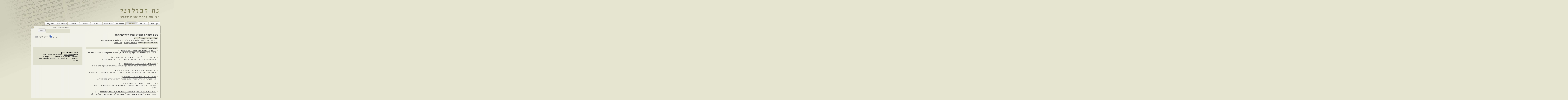

--- FILE ---
content_type: text/html
request_url: https://ranaz.co.il/categories/cat_19_7_1.asp
body_size: 7855
content:

<!DOCTYPE html>
<html lang="he">
<head>

<title>מאמרים בנושא: גינויים למלחמת לבנון - נח זבולוני - רנ"ז </title>

<!--<meta name="viewport" content="initial-scale=1.0, user-scalable=no,width=device-width">  -->
<meta http-equiv="Content-Type" content="text/html; charset=windows-1255">
<link rel="stylesheet" href="../ranazStyles.css" type="text/css">
<SCRIPT LANGUAGE="JavaScript" src="../jsUtils.js"></script>

 <meta name="keywords" lang="he" dir="rtl" content="נח זבולוני, מאמרים, רנ&quot;ז">
</head>


 <body bgcolor="#e6e5d0"   onLoad="loadAtInit('../')">
<center>
 <style><!-- body {  font-family: Arial} --> </style>
 <style><!-- body {  font-size: 10pt} --> </style>
	   
<div class="topWgoogle">
<div class="googleAds">
<script type="text/javascript">
window.google_analytics_uacct = "UA-2189533-3";
</script>
<script async src="//pagead2.googlesyndication.com/pagead/js/adsbygoogle.js"></script>
<!-- ranaz600 -->
<ins class="adsbygoogle"
     style="display:inline-block;width:120px;height:600px"
     data-ad-client="ca-pub-4769332884987241"
     data-ad-slot="9251758448"></ins>
<script>
(adsbygoogle = window.adsbygoogle || []).push({});
</script>

</div>
<div class="verytopBlock">&nbsp;
<div class="topMenu">
      <div class="menuBar">
         <div class="menuItemTr" onMouseOver="setRoll(this)"  onMouseOut="unSetRoll(this)" onClick=document.location.replace("../default.asp")><a href=../default.asp>דף הבית</a></div>
         <div class="menuItemTr" onMouseOver="setRoll(this)"  onMouseOut="unSetRoll(this)" onClick=document.location.replace("../biography.asp")><a href=../biography.asp>ביוגרפיה</a></div>
         <div class="menuItemTrRO" onClick=document.location.replace("../categories")><a href=../categories>מאמרים</a></div>
         <div class="menuItemTr" onMouseOver="setRoll(this)"  onMouseOut="unSetRoll(this)" onClick=document.location.replace("../kodesh")><a href=../kodesh>דברי תורה</a></div>
         <div class="menuItemTr" onMouseOver="setRoll(this)"  onMouseOut="unSetRoll(this)" onClick=document.location.replace("../notPublished")><a href=../notPublished>לא פורסמו</a></div>
         <div class="menuItemTr" onMouseOver="setRoll(this)"  onMouseOut="unSetRoll(this)" onClick=document.location.replace("../aboutRanaz")><a href=../aboutRanaz>ראיונות</a></div>
         <div class="menuItemTr" onMouseOver="setRoll(this)"  onMouseOut="unSetRoll(this)" onClick=document.location.replace("../letters")><a href=../letters>מכתבים</a></div>
         <div class="menuItemTr" onMouseOver="setRoll(this)"  onMouseOut="unSetRoll(this)" onClick=document.location.replace("../gallery")><a href=../gallery>גלריה</a></div>
         <div class="menuItemTr" onMouseOver="setRoll(this)"  onMouseOut="unSetRoll(this)" onClick=document.location.replace("../aboutTheSite.asp")><a href=../aboutTheSite.asp>אודות האתר</a></div>
         <div class="menuItemTr" onMouseOver="setRoll(this)"  onMouseOut="unSetRoll(this)" onClick=document.location.replace("../contactUs.asp")><a href=../contactUs.asp>צרו קשר</a></div>
     </div> <!-- menuBar -->
</div>
<div class="layerCornerPart">  
 	<form method="get" action="../doSearchSite.asp" name="searchSite">
		<div class="searchContainer">
			<div class="searchDesc">לדוגמא: <a href=../doSearchSite.asp?searchFor=%E4%F8%E1+%F9%EA>הרב שך</a> | <a href=../doSearchSite.asp?searchFor=%22%E4%F8%E1+%F9%EA%22>&quot;הרב שך&quot;</a></div>
			<div class="searchBox">
                <input type="text" name="searchFor" size="18" class="inputSearch" dir="RTL" maxlength="70"  value="">		
			</div>
			<div class="searchBtnBox" onMouseOver="setSearchRoll(this)"   onMouseOut="unSetSearchRoll(this)" onClick="document.searchSite.submit()">
               <div class="searchBtnText">חפשו</div>
			</div>
		</div>
	  </form>
</div>

<!---DONOTSEARCH-->
  <div class="mainLayer"  id="allContent">
   <div class="contentContainer">
		<div class="content">
  <h1>ריכוז מאמרים בנושא: גינויים למלחמת לבנון</h1>
	   <div class="categoryContainer">
			<div class="catLabel">מסלול נושאים המוביל לדף זה:</div>
	 			<div class="allCategories">
					  <div class="categoryLine">
<a href="default.asp">דף ראשי</a> |  <a href="cat_19.asp">ישראל והעולם</a> |  <a href="cat_19_7.asp">גינויים לישראל ולמנהיגיה</a> | <b>גינויים למלחמת לבנון</b>
	  </div>

		   </div> <!-- allCategories -->
		</div> <!-- categoryContainer -->
 	   <div class="categoryContainer">
			<div class="catLabel">גישה מהירה בתוך דף זה:</div>
	 			<div class="allCategories">
					  <div class="categoryLine">
<a href="#articlesSec">מאמרים בעיתונות</a> | <a href="#notPublishedSec">לא פורסמו</a>
	  </div>

		   </div> <!-- allCategories -->
		</div> <!-- categoryContainer -->
  	   </div> <!-- content -->
 	<div class="shareIcons">

<script type="text/javascript" src="https://apis.google.com/js/plusone.js"></script>
<div class="mailIcon">
<a href="mailto:?subject=%EE%E0%EE%F8%E9%ED %E1%F0%E5%F9%E0%3A  %2D %F0%E7 %E6%E1%E5%EC%E5%F0%E9 %2D %F8%F0%22%E6&body=%EC%E7%F6%E5 %F2%EC %E4%F7%E9%F9%E5%F8 %E4%E1%E0 http%3A%2F%2Franaz%2Eco%2Eil%2Fcategories%2Fcat%5F19%5F7%5F1%2Easp">שלחו לחבר <img src=../images/common/envelop.jpg border=0 title="שלחו לחבר" alt="שלחו לחבר"></a></div>
<div class="joinFaceBook"><a href=http://www.facebook.com/ranaz.press target=_blank>רנ"ז ב:  <img src=../images/common/facebook.png border=0 class="faceBookIcon" title="רנ&quot;ז בפייסבוק" alt="רנ&quot;ז בפייסבוק"></a></div> <div class="ranazPlusOne"><g:plusone size="small" count="true" lang="iw"></g:plusone> </div><div class="printIcon"> <img src=../images/common/shim.gif height="20" border=0></div> 
	<div class="faceBookLinkTop">
<div id="fb-root"></div>
<script>(function(d, s, id) {
  var js, fjs = d.getElementsByTagName(s)[0];
  if (d.getElementById(id)) {return;}
  js = d.createElement(s); js.id = id;
  js.src = "//connect.facebook.net/en_US/all.js#xfbml=1";
  fjs.parentNode.insertBefore(js, fjs);
}(document, 'script', 'facebook-jssdk'));</script>
<div class="fb-like" data-href="http://ranaz.co.il/categories/cat_19_7_1.asp" data-send="false" data-width="300" data-show-faces="false"></div>

	 
	 </div>

	</div>
	</div> <!-- contentContainer -->
   <div class="contentContainer" style="margin-top: 1px;">
		<div class="content">
				<div class="searchCategoryFirstTime"><a name="articlesSec"></a><b>מאמרים בעיתונות</b></div>
	         <div class="lineWsquare2"><img src="../Images/common/bullet.gif" width="8" height="8"> <a href="../articles/article2247_19810209.asp"><span dir="RTL" class="resultTitle">ל"ג בעומר - יום הזכרון לשואה</span> <span class="heb1" dir="LTR">[09/02/1981]</span></a> (<span class="pageNumClass">יום  ב</span>) <br>1. הרב טייץ מארה"ב מציע לקבוע את יום ל"ג בעומר כיום הזכרון לשואה בארה"ב שזהו גם ...<br><br></div>
	         <div class="lineWsquare2"><img src="../Images/common/bullet.gif" width="8" height="8"> <a href="../articles/article2341_19820826.asp"><span dir="RTL" class="resultTitle">תגובות יהודי ברה"מ על מלחמת לבנון</span> <span class="heb1" dir="LTR">[26/08/1982]</span></a> (<span class="pageNumClass">יום  ה</span>) <br>1. מחאות של יהודי רוסיה ופולין נגד מלחמת לבנון. 2. ארכיבישוף - ידיד - על...<br><br></div>
	         <div class="lineWsquare2"><img src="../Images/common/bullet.gif" width="8" height="8"> <a href="../articles/article2351_19821104.asp"><span dir="RTL" class="resultTitle">אפשטיין הקדים את מארקס</span> <span class="heb1" dir="LTR">[04/11/1982]</span></a> (<span class="pageNumClass">יום  ה</span>) <br>חתן פרס נובל לספרות השנה, הסופר הקולומביאני  גבריאל גרסיה מרקס,  כתב כי "אילו...<br><br></div>
	         <div class="lineWsquare2"><img src="../Images/common/bullet.gif" width="8" height="8"> <a href="../articles/article2356_19821118.asp"><span dir="RTL" class="resultTitle">ממשלת פולין והתנועה הרפורמית</span> <span class="heb1" dir="LTR">[18/11/1982]</span></a> (<span class="pageNumClass">יום  ה</span>) <br>1. אגודת הרבנים בארצות הברית זועמת על הסכם בין התנועה הרפורמית לממשלת פולין...<br><br></div>
	         <div class="lineWsquare2"><img src="../Images/common/bullet.gif" width="8" height="8"> <a href="../articles/article2358_19821124.asp"><span dir="RTL" class="resultTitle">שאינם הולכים בתלם של אגו"י</span> <span class="heb1" dir="LTR">[24/11/1982]</span></a> (<span class="pageNumClass">יום  ד</span>) <br>לא אלמן ישראל. עוד יש שפיות-דעת גם במחנה החרדי המשתתף בקואליציה...<br><br></div>
	         <div class="lineWsquare2"><img src="../Images/common/bullet.gif" width="8" height="8"> <a href="../articles/article252_19830614.asp"><span dir="RTL" class="resultTitle">ירידה באהדת העם הדני</span> <span class="heb1" dir="LTR">[14/06/1983]</span></a> (<span class="pageNumClass">יום  ג</span>) <br>מלחמת לבנון גרמה לירידה משמעותית באהדתו של העם הדני כלפי ישראל. כך מתברר מסקר...<br><br></div>
	         <div class="lineWsquare2"><img src="../Images/common/bullet.gif" width="8" height="8"> <a href="../articles/article2462_19830914.asp"><span dir="RTL" class="resultTitle">עננים זרים בביירות - בעין המצלמה הקולנועית הסובייטית</span> <span class="heb1" dir="LTR">[14/09/1983]</span></a> (<span class="pageNumClass">יום  ד</span>) <br>הסרט הסובייטי "עננים זרים בשמי ביירות", שזכה במדלית זהב בפסטיבל הקולנועי ה-8...<br><br></div>
				<div class="searchCategory"><a name="notPublishedSec"></a><b>לא פורסמו</b></div>
	         <div class="lineWsquare2"><img src="../Images/common/bullet.gif" width="8" height="8"> <a href="../notPublished/article47_19930616.asp"><span dir="RTL" class="resultTitle">שיחה עם רות בן דוד, אשתו של עמרם בלוי</span> <span class="heb1" dir="LTR">[16/06/1993]</span></a><br>לפני 33 שנים הסעירה רות בן דוד הגיורת המפורסמת את המדינה, כשחטפה את הילד יוסלה...<br><br></div>
	  <center>
<span class="heb3"><br>חזרה לעמוד <a href="default.asp"><b>ריכוז מאמרים</b></a> </span>
		  </center>
	<div class="PWXcredit" align="center">Powered By <a href="http://www.possibleworlds.co.il/pwx.asp" target="_blank"><img src="../Images/PWXOnlyCl.jpg" width="44" height="20" align="abs	middle" border="0" alt="Click for details"></a></div>
	     </div> <!-- content -->
<!---ENDDONOTSEARCH-->
        <div class="imagesContainer" id="imageContainerID">
		     <div class="imgContent">
				<br><br>
				<div class="catDesc">
					<div class="catDescTitle">גינויים למלחמת לבנון</div>
					גינויים <a href=cat_16_8.asp   title=" מלחמת לבנון או מבצע &quot;שלום הגליל&quot; החלה כתוצאה מההתנקשות שגריר ישראל בבריטניה שלמה ארגוב בשנת 1982. צה&quot;ל פלש ללבנון במטרה לבער את אנשי אש&quot;ף שישבו בדרום לבנון.  - לחצו לכל המאמרים בנושא " >למלחמת לבנון</a> שהחלה כמבצע &quot;שלום הגליל&quot;  והתארכה ל-18 שנה,  זכתה לגינויים רבים מחוץ ומבית. הגינויים גברו לאחר <a href=cat_16_8_2.asp   title=" טבח שהתרחש בזמן מלחמת לבנון, ובו במחצית ספטמבר 1982 הרגו כוחות הפלגנות הנוצריות אלפים מתושבי מחנות הפליטים בסברה ושתילה במערב ביירות. מאחר והפלגנות נהנו מתמיכה ישראלית הואשמה גם ישראל ברצח העם. בעקבות הפגנת 400,000 נגד הטבח שנערכה בככר מלכי ישראל בתל-אביב מונתה וועדת חקירה, שקבעה כי אריק שרון שר הבטחון  צריך להתפטר ולא יוכל לכהן בתפקיד שר בטחון בעתיד. - לחצו לכל המאמרים בנושא " >הטבח בסברה ושתילה</a>, ועם התארכות המלחמה.
				</div>
		  </div> <!--imgContent-->
		</div> <!-- imagesContainer -->
	</div> <!-- contentContainer -->
 	<div class="clearDiv">&nbsp;</div>
	   
</div> <!-- mainLayer -->
	   
<div class="bottomPart">
</div>
        <div class="creditPart" align="center"><br>
                      <span dir="RTL" class="creditFont">ייזום והקמת האתר - אלי זבולוני - <a href="http://www.possibleworlds.co.il" target="_blank">עולמות אפשריים בע"מ</a> <a href="http://www.possibleworlds.co.il" target="_blank"><img src="../Images/tinyPossible.png" align="absmiddle" border="0" alt="עולמות אפשריים בע&quot;מ"></a>  &copy; 2010-2026 - עיצוב: <a href="http://www.font-art.co.il" target="_blank">סטודיו פיני חמו</a><br><br>
		      &copy; האתר ranaz.co.il והתוכן המצוי בו מוגנים בזכויות יוצרים. כל זכויות היוצרים על תוכן האתר שייכות לילדיו של נח זבולוני<br>
		      כל התמונות באתר (אלא אם כן צוין אחרת) הן פרי יצירתו של אלי זבולוני בעל הזכויות בהם. אין לעשות בהן כל שימוש או לשנותן ללא הרשאה מפורשת מיוצר התמונות.<br>
		      אין להעתיק, לשכפל, לחקות או לעשות כל שימוש בתוכן שבאתר ללא רשות בעלי הזכויות.<br>
		      בקשות לשימוש בתוכן כלשהוא מהאתר יש לשלוח דרך דף <a href=../contactUs.asp>צרו קשר</a>.<br>
			  <a href="../negishut.asp"  target="_blank"><b>הצהרת נגישות</b></a> 
</span><br><br></div>

</div>  <!-- verytopBlock -->
</div> <!-- topWgoogle -->

<script type="text/javascript">

  var _gaq = _gaq || [];
  _gaq.push(['_setAccount', 'UA-2189533-3']);
  _gaq.push(['_trackPageview']);

  (function() {
    var ga = document.createElement('script'); ga.type = 'text/javascript'; ga.async = true;
    ga.src = ('https:' == document.location.protocol ? 'https://ssl' : 'http://www') + '.google-analytics.com/ga.js';
    var s = document.getElementsByTagName('script')[0]; s.parentNode.insertBefore(ga, s);
  })();
</script>

<!-- Google tag (gtag.js) -->
<script async src="https://www.googletagmanager.com/gtag/js?id=G-6711LDC4PV"></script>
<script>
  window.dataLayer = window.dataLayer || [];
  function gtag(){dataLayer.push(arguments);}
  gtag('js', new Date());

  gtag('config', 'G-6711LDC4PV');
</script>

 <script language="JavaScript">
 <!--
  checkFromSearch('imageContainerID');
 //-->
 </script>
 
  </center>
	   
</body>
</html>


--- FILE ---
content_type: text/html; charset=utf-8
request_url: https://accounts.google.com/o/oauth2/postmessageRelay?parent=https%3A%2F%2Franaz.co.il&jsh=m%3B%2F_%2Fscs%2Fabc-static%2F_%2Fjs%2Fk%3Dgapi.lb.en.2kN9-TZiXrM.O%2Fd%3D1%2Frs%3DAHpOoo_B4hu0FeWRuWHfxnZ3V0WubwN7Qw%2Fm%3D__features__
body_size: 160
content:
<!DOCTYPE html><html><head><title></title><meta http-equiv="content-type" content="text/html; charset=utf-8"><meta http-equiv="X-UA-Compatible" content="IE=edge"><meta name="viewport" content="width=device-width, initial-scale=1, minimum-scale=1, maximum-scale=1, user-scalable=0"><script src='https://ssl.gstatic.com/accounts/o/2580342461-postmessagerelay.js' nonce="lgk3E4qbnJOmcQtDTmJmlw"></script></head><body><script type="text/javascript" src="https://apis.google.com/js/rpc:shindig_random.js?onload=init" nonce="lgk3E4qbnJOmcQtDTmJmlw"></script></body></html>

--- FILE ---
content_type: text/html; charset=utf-8
request_url: https://www.google.com/recaptcha/api2/aframe
body_size: 250
content:
<!DOCTYPE HTML><html><head><meta http-equiv="content-type" content="text/html; charset=UTF-8"></head><body><script nonce="wGVtUIE_HAYllD_S3hbNvA">/** Anti-fraud and anti-abuse applications only. See google.com/recaptcha */ try{var clients={'sodar':'https://pagead2.googlesyndication.com/pagead/sodar?'};window.addEventListener("message",function(a){try{if(a.source===window.parent){var b=JSON.parse(a.data);var c=clients[b['id']];if(c){var d=document.createElement('img');d.src=c+b['params']+'&rc='+(localStorage.getItem("rc::a")?sessionStorage.getItem("rc::b"):"");window.document.body.appendChild(d);sessionStorage.setItem("rc::e",parseInt(sessionStorage.getItem("rc::e")||0)+1);localStorage.setItem("rc::h",'1769655462189');}}}catch(b){}});window.parent.postMessage("_grecaptcha_ready", "*");}catch(b){}</script></body></html>